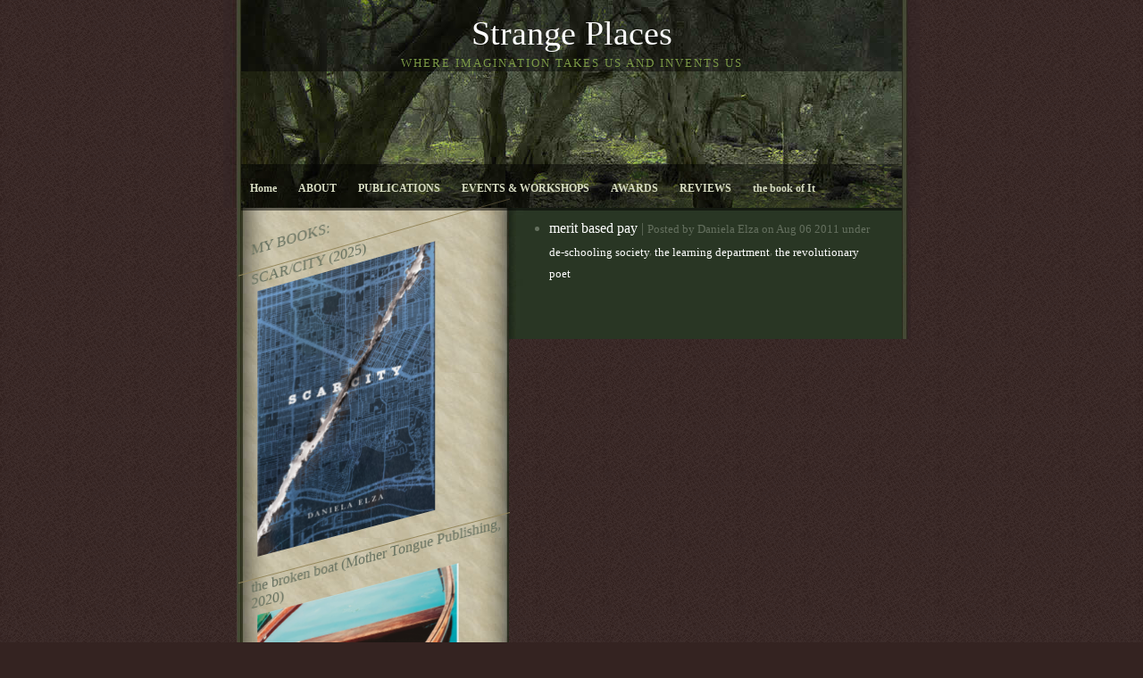

--- FILE ---
content_type: text/html; charset=UTF-8
request_url: https://strangeplaces.livingcode.org/tag/dr-seuss/
body_size: 12811
content:
	<!DOCTYPE html PUBLIC "-//W3C//DTD XHTML 1.0 Transitional//EN" "http://www.w3.org/TR/xhtml1/DTD/xhtml1-transitional.dtd">
<html xmlns="http://www.w3.org/1999/xhtml">

<head profile="http://gmpg.org/xfn/11">
	<meta http-equiv="Content-Type" content="text/html; charset=UTF-8" />

	<title>Strange Places &raquo; Dr. Seuss</title>
	
	<meta http-equiv="Content-Type" content="text/html; charset=UTF-8" />
	<meta name="generator" content="WordPress 6.9" /> <!-- leave this for stats -->


	<style type="text/css" media="screen">
		@import url( https://strangeplaces.livingcode.org/wp-content/themes/oldforest/style.css );
	</style>

	<link rel="alternate" type="application/rss+xml" title="RSS 2.0" href="https://strangeplaces.livingcode.org/feed/" />
	<link rel="alternate" type="text/xml" title="RSS .92" href="https://strangeplaces.livingcode.org/feed/rss/" />
	<link rel="alternate" type="application/atom+xml" title="Atom 0.3" href="https://strangeplaces.livingcode.org/feed/atom/" />
	
	<link rel="pingback" href="https://strangeplaces.livingcode.org/xmlrpc.php" />
    	<link rel='archives' title='January 2026' href='https://strangeplaces.livingcode.org/2026/01/' />
	<link rel='archives' title='December 2025' href='https://strangeplaces.livingcode.org/2025/12/' />
	<link rel='archives' title='October 2025' href='https://strangeplaces.livingcode.org/2025/10/' />
	<link rel='archives' title='September 2025' href='https://strangeplaces.livingcode.org/2025/09/' />
	<link rel='archives' title='August 2025' href='https://strangeplaces.livingcode.org/2025/08/' />
	<link rel='archives' title='July 2025' href='https://strangeplaces.livingcode.org/2025/07/' />
	<link rel='archives' title='June 2025' href='https://strangeplaces.livingcode.org/2025/06/' />
	<link rel='archives' title='March 2025' href='https://strangeplaces.livingcode.org/2025/03/' />
	<link rel='archives' title='November 2024' href='https://strangeplaces.livingcode.org/2024/11/' />
	<link rel='archives' title='October 2024' href='https://strangeplaces.livingcode.org/2024/10/' />
	<link rel='archives' title='September 2024' href='https://strangeplaces.livingcode.org/2024/09/' />
	<link rel='archives' title='June 2024' href='https://strangeplaces.livingcode.org/2024/06/' />
	<link rel='archives' title='May 2024' href='https://strangeplaces.livingcode.org/2024/05/' />
	<link rel='archives' title='April 2024' href='https://strangeplaces.livingcode.org/2024/04/' />
	<link rel='archives' title='March 2024' href='https://strangeplaces.livingcode.org/2024/03/' />
	<link rel='archives' title='January 2024' href='https://strangeplaces.livingcode.org/2024/01/' />
	<link rel='archives' title='October 2023' href='https://strangeplaces.livingcode.org/2023/10/' />
	<link rel='archives' title='September 2023' href='https://strangeplaces.livingcode.org/2023/09/' />
	<link rel='archives' title='August 2023' href='https://strangeplaces.livingcode.org/2023/08/' />
	<link rel='archives' title='July 2023' href='https://strangeplaces.livingcode.org/2023/07/' />
	<link rel='archives' title='April 2023' href='https://strangeplaces.livingcode.org/2023/04/' />
	<link rel='archives' title='March 2023' href='https://strangeplaces.livingcode.org/2023/03/' />
	<link rel='archives' title='February 2023' href='https://strangeplaces.livingcode.org/2023/02/' />
	<link rel='archives' title='January 2023' href='https://strangeplaces.livingcode.org/2023/01/' />
	<link rel='archives' title='November 2022' href='https://strangeplaces.livingcode.org/2022/11/' />
	<link rel='archives' title='October 2022' href='https://strangeplaces.livingcode.org/2022/10/' />
	<link rel='archives' title='September 2022' href='https://strangeplaces.livingcode.org/2022/09/' />
	<link rel='archives' title='July 2022' href='https://strangeplaces.livingcode.org/2022/07/' />
	<link rel='archives' title='June 2022' href='https://strangeplaces.livingcode.org/2022/06/' />
	<link rel='archives' title='April 2022' href='https://strangeplaces.livingcode.org/2022/04/' />
	<link rel='archives' title='March 2022' href='https://strangeplaces.livingcode.org/2022/03/' />
	<link rel='archives' title='February 2022' href='https://strangeplaces.livingcode.org/2022/02/' />
	<link rel='archives' title='January 2022' href='https://strangeplaces.livingcode.org/2022/01/' />
	<link rel='archives' title='December 2021' href='https://strangeplaces.livingcode.org/2021/12/' />
	<link rel='archives' title='November 2021' href='https://strangeplaces.livingcode.org/2021/11/' />
	<link rel='archives' title='September 2021' href='https://strangeplaces.livingcode.org/2021/09/' />
	<link rel='archives' title='August 2021' href='https://strangeplaces.livingcode.org/2021/08/' />
	<link rel='archives' title='July 2021' href='https://strangeplaces.livingcode.org/2021/07/' />
	<link rel='archives' title='May 2021' href='https://strangeplaces.livingcode.org/2021/05/' />
	<link rel='archives' title='April 2021' href='https://strangeplaces.livingcode.org/2021/04/' />
	<link rel='archives' title='March 2021' href='https://strangeplaces.livingcode.org/2021/03/' />
	<link rel='archives' title='February 2021' href='https://strangeplaces.livingcode.org/2021/02/' />
	<link rel='archives' title='January 2021' href='https://strangeplaces.livingcode.org/2021/01/' />
	<link rel='archives' title='December 2020' href='https://strangeplaces.livingcode.org/2020/12/' />
	<link rel='archives' title='November 2020' href='https://strangeplaces.livingcode.org/2020/11/' />
	<link rel='archives' title='October 2020' href='https://strangeplaces.livingcode.org/2020/10/' />
	<link rel='archives' title='September 2020' href='https://strangeplaces.livingcode.org/2020/09/' />
	<link rel='archives' title='August 2020' href='https://strangeplaces.livingcode.org/2020/08/' />
	<link rel='archives' title='July 2020' href='https://strangeplaces.livingcode.org/2020/07/' />
	<link rel='archives' title='June 2020' href='https://strangeplaces.livingcode.org/2020/06/' />
	<link rel='archives' title='May 2020' href='https://strangeplaces.livingcode.org/2020/05/' />
	<link rel='archives' title='April 2020' href='https://strangeplaces.livingcode.org/2020/04/' />
	<link rel='archives' title='March 2020' href='https://strangeplaces.livingcode.org/2020/03/' />
	<link rel='archives' title='February 2020' href='https://strangeplaces.livingcode.org/2020/02/' />
	<link rel='archives' title='January 2020' href='https://strangeplaces.livingcode.org/2020/01/' />
	<link rel='archives' title='December 2019' href='https://strangeplaces.livingcode.org/2019/12/' />
	<link rel='archives' title='November 2019' href='https://strangeplaces.livingcode.org/2019/11/' />
	<link rel='archives' title='October 2019' href='https://strangeplaces.livingcode.org/2019/10/' />
	<link rel='archives' title='August 2019' href='https://strangeplaces.livingcode.org/2019/08/' />
	<link rel='archives' title='July 2019' href='https://strangeplaces.livingcode.org/2019/07/' />
	<link rel='archives' title='June 2019' href='https://strangeplaces.livingcode.org/2019/06/' />
	<link rel='archives' title='April 2019' href='https://strangeplaces.livingcode.org/2019/04/' />
	<link rel='archives' title='March 2019' href='https://strangeplaces.livingcode.org/2019/03/' />
	<link rel='archives' title='February 2019' href='https://strangeplaces.livingcode.org/2019/02/' />
	<link rel='archives' title='December 2018' href='https://strangeplaces.livingcode.org/2018/12/' />
	<link rel='archives' title='November 2018' href='https://strangeplaces.livingcode.org/2018/11/' />
	<link rel='archives' title='October 2018' href='https://strangeplaces.livingcode.org/2018/10/' />
	<link rel='archives' title='September 2018' href='https://strangeplaces.livingcode.org/2018/09/' />
	<link rel='archives' title='August 2018' href='https://strangeplaces.livingcode.org/2018/08/' />
	<link rel='archives' title='June 2018' href='https://strangeplaces.livingcode.org/2018/06/' />
	<link rel='archives' title='May 2018' href='https://strangeplaces.livingcode.org/2018/05/' />
	<link rel='archives' title='April 2018' href='https://strangeplaces.livingcode.org/2018/04/' />
	<link rel='archives' title='March 2018' href='https://strangeplaces.livingcode.org/2018/03/' />
	<link rel='archives' title='February 2018' href='https://strangeplaces.livingcode.org/2018/02/' />
	<link rel='archives' title='January 2018' href='https://strangeplaces.livingcode.org/2018/01/' />
	<link rel='archives' title='December 2017' href='https://strangeplaces.livingcode.org/2017/12/' />
	<link rel='archives' title='November 2017' href='https://strangeplaces.livingcode.org/2017/11/' />
	<link rel='archives' title='October 2017' href='https://strangeplaces.livingcode.org/2017/10/' />
	<link rel='archives' title='September 2017' href='https://strangeplaces.livingcode.org/2017/09/' />
	<link rel='archives' title='June 2017' href='https://strangeplaces.livingcode.org/2017/06/' />
	<link rel='archives' title='May 2017' href='https://strangeplaces.livingcode.org/2017/05/' />
	<link rel='archives' title='April 2017' href='https://strangeplaces.livingcode.org/2017/04/' />
	<link rel='archives' title='March 2017' href='https://strangeplaces.livingcode.org/2017/03/' />
	<link rel='archives' title='February 2017' href='https://strangeplaces.livingcode.org/2017/02/' />
	<link rel='archives' title='November 2016' href='https://strangeplaces.livingcode.org/2016/11/' />
	<link rel='archives' title='October 2016' href='https://strangeplaces.livingcode.org/2016/10/' />
	<link rel='archives' title='August 2016' href='https://strangeplaces.livingcode.org/2016/08/' />
	<link rel='archives' title='July 2016' href='https://strangeplaces.livingcode.org/2016/07/' />
	<link rel='archives' title='June 2016' href='https://strangeplaces.livingcode.org/2016/06/' />
	<link rel='archives' title='May 2016' href='https://strangeplaces.livingcode.org/2016/05/' />
	<link rel='archives' title='April 2016' href='https://strangeplaces.livingcode.org/2016/04/' />
	<link rel='archives' title='March 2016' href='https://strangeplaces.livingcode.org/2016/03/' />
	<link rel='archives' title='February 2016' href='https://strangeplaces.livingcode.org/2016/02/' />
	<link rel='archives' title='January 2016' href='https://strangeplaces.livingcode.org/2016/01/' />
	<link rel='archives' title='December 2015' href='https://strangeplaces.livingcode.org/2015/12/' />
	<link rel='archives' title='November 2015' href='https://strangeplaces.livingcode.org/2015/11/' />
	<link rel='archives' title='October 2015' href='https://strangeplaces.livingcode.org/2015/10/' />
	<link rel='archives' title='September 2015' href='https://strangeplaces.livingcode.org/2015/09/' />
	<link rel='archives' title='August 2015' href='https://strangeplaces.livingcode.org/2015/08/' />
	<link rel='archives' title='July 2015' href='https://strangeplaces.livingcode.org/2015/07/' />
	<link rel='archives' title='April 2015' href='https://strangeplaces.livingcode.org/2015/04/' />
	<link rel='archives' title='March 2015' href='https://strangeplaces.livingcode.org/2015/03/' />
	<link rel='archives' title='February 2015' href='https://strangeplaces.livingcode.org/2015/02/' />
	<link rel='archives' title='January 2015' href='https://strangeplaces.livingcode.org/2015/01/' />
	<link rel='archives' title='December 2014' href='https://strangeplaces.livingcode.org/2014/12/' />
	<link rel='archives' title='November 2014' href='https://strangeplaces.livingcode.org/2014/11/' />
	<link rel='archives' title='October 2014' href='https://strangeplaces.livingcode.org/2014/10/' />
	<link rel='archives' title='September 2014' href='https://strangeplaces.livingcode.org/2014/09/' />
	<link rel='archives' title='August 2014' href='https://strangeplaces.livingcode.org/2014/08/' />
	<link rel='archives' title='July 2014' href='https://strangeplaces.livingcode.org/2014/07/' />
	<link rel='archives' title='June 2014' href='https://strangeplaces.livingcode.org/2014/06/' />
	<link rel='archives' title='May 2014' href='https://strangeplaces.livingcode.org/2014/05/' />
	<link rel='archives' title='April 2014' href='https://strangeplaces.livingcode.org/2014/04/' />
	<link rel='archives' title='March 2014' href='https://strangeplaces.livingcode.org/2014/03/' />
	<link rel='archives' title='February 2014' href='https://strangeplaces.livingcode.org/2014/02/' />
	<link rel='archives' title='January 2014' href='https://strangeplaces.livingcode.org/2014/01/' />
	<link rel='archives' title='December 2013' href='https://strangeplaces.livingcode.org/2013/12/' />
	<link rel='archives' title='November 2013' href='https://strangeplaces.livingcode.org/2013/11/' />
	<link rel='archives' title='October 2013' href='https://strangeplaces.livingcode.org/2013/10/' />
	<link rel='archives' title='September 2013' href='https://strangeplaces.livingcode.org/2013/09/' />
	<link rel='archives' title='August 2013' href='https://strangeplaces.livingcode.org/2013/08/' />
	<link rel='archives' title='July 2013' href='https://strangeplaces.livingcode.org/2013/07/' />
	<link rel='archives' title='June 2013' href='https://strangeplaces.livingcode.org/2013/06/' />
	<link rel='archives' title='May 2013' href='https://strangeplaces.livingcode.org/2013/05/' />
	<link rel='archives' title='April 2013' href='https://strangeplaces.livingcode.org/2013/04/' />
	<link rel='archives' title='March 2013' href='https://strangeplaces.livingcode.org/2013/03/' />
	<link rel='archives' title='February 2013' href='https://strangeplaces.livingcode.org/2013/02/' />
	<link rel='archives' title='January 2013' href='https://strangeplaces.livingcode.org/2013/01/' />
	<link rel='archives' title='December 2012' href='https://strangeplaces.livingcode.org/2012/12/' />
	<link rel='archives' title='November 2012' href='https://strangeplaces.livingcode.org/2012/11/' />
	<link rel='archives' title='October 2012' href='https://strangeplaces.livingcode.org/2012/10/' />
	<link rel='archives' title='September 2012' href='https://strangeplaces.livingcode.org/2012/09/' />
	<link rel='archives' title='August 2012' href='https://strangeplaces.livingcode.org/2012/08/' />
	<link rel='archives' title='July 2012' href='https://strangeplaces.livingcode.org/2012/07/' />
	<link rel='archives' title='June 2012' href='https://strangeplaces.livingcode.org/2012/06/' />
	<link rel='archives' title='May 2012' href='https://strangeplaces.livingcode.org/2012/05/' />
	<link rel='archives' title='April 2012' href='https://strangeplaces.livingcode.org/2012/04/' />
	<link rel='archives' title='March 2012' href='https://strangeplaces.livingcode.org/2012/03/' />
	<link rel='archives' title='February 2012' href='https://strangeplaces.livingcode.org/2012/02/' />
	<link rel='archives' title='January 2012' href='https://strangeplaces.livingcode.org/2012/01/' />
	<link rel='archives' title='December 2011' href='https://strangeplaces.livingcode.org/2011/12/' />
	<link rel='archives' title='November 2011' href='https://strangeplaces.livingcode.org/2011/11/' />
	<link rel='archives' title='October 2011' href='https://strangeplaces.livingcode.org/2011/10/' />
	<link rel='archives' title='September 2011' href='https://strangeplaces.livingcode.org/2011/09/' />
	<link rel='archives' title='August 2011' href='https://strangeplaces.livingcode.org/2011/08/' />
	<link rel='archives' title='July 2011' href='https://strangeplaces.livingcode.org/2011/07/' />
	<link rel='archives' title='June 2011' href='https://strangeplaces.livingcode.org/2011/06/' />
	<link rel='archives' title='May 2011' href='https://strangeplaces.livingcode.org/2011/05/' />
	<link rel='archives' title='April 2011' href='https://strangeplaces.livingcode.org/2011/04/' />
	<link rel='archives' title='March 2011' href='https://strangeplaces.livingcode.org/2011/03/' />
	<link rel='archives' title='February 2011' href='https://strangeplaces.livingcode.org/2011/02/' />
	<link rel='archives' title='January 2011' href='https://strangeplaces.livingcode.org/2011/01/' />
	<link rel='archives' title='December 2010' href='https://strangeplaces.livingcode.org/2010/12/' />
	<link rel='archives' title='November 2010' href='https://strangeplaces.livingcode.org/2010/11/' />
	<link rel='archives' title='October 2010' href='https://strangeplaces.livingcode.org/2010/10/' />
	<link rel='archives' title='September 2010' href='https://strangeplaces.livingcode.org/2010/09/' />
	<link rel='archives' title='August 2010' href='https://strangeplaces.livingcode.org/2010/08/' />
	<link rel='archives' title='July 2010' href='https://strangeplaces.livingcode.org/2010/07/' />
	<link rel='archives' title='June 2010' href='https://strangeplaces.livingcode.org/2010/06/' />
	<link rel='archives' title='May 2010' href='https://strangeplaces.livingcode.org/2010/05/' />
	<link rel='archives' title='April 2010' href='https://strangeplaces.livingcode.org/2010/04/' />
	<link rel='archives' title='March 2010' href='https://strangeplaces.livingcode.org/2010/03/' />
	<link rel='archives' title='February 2010' href='https://strangeplaces.livingcode.org/2010/02/' />
	<link rel='archives' title='January 2010' href='https://strangeplaces.livingcode.org/2010/01/' />
	<link rel='archives' title='December 2009' href='https://strangeplaces.livingcode.org/2009/12/' />
	<link rel='archives' title='November 2009' href='https://strangeplaces.livingcode.org/2009/11/' />
	<link rel='archives' title='October 2009' href='https://strangeplaces.livingcode.org/2009/10/' />
	<link rel='archives' title='September 2009' href='https://strangeplaces.livingcode.org/2009/09/' />
	<link rel='archives' title='August 2009' href='https://strangeplaces.livingcode.org/2009/08/' />
	<link rel='archives' title='July 2009' href='https://strangeplaces.livingcode.org/2009/07/' />
	<link rel='archives' title='June 2009' href='https://strangeplaces.livingcode.org/2009/06/' />
	<link rel='archives' title='May 2009' href='https://strangeplaces.livingcode.org/2009/05/' />
	<link rel='archives' title='April 2009' href='https://strangeplaces.livingcode.org/2009/04/' />
	<link rel='archives' title='March 2009' href='https://strangeplaces.livingcode.org/2009/03/' />
	<link rel='archives' title='February 2009' href='https://strangeplaces.livingcode.org/2009/02/' />
	<link rel='archives' title='January 2009' href='https://strangeplaces.livingcode.org/2009/01/' />
	<link rel='archives' title='December 2008' href='https://strangeplaces.livingcode.org/2008/12/' />
	<link rel='archives' title='November 2008' href='https://strangeplaces.livingcode.org/2008/11/' />
	<link rel='archives' title='October 2008' href='https://strangeplaces.livingcode.org/2008/10/' />
	<link rel='archives' title='September 2008' href='https://strangeplaces.livingcode.org/2008/09/' />
	<link rel='archives' title='August 2008' href='https://strangeplaces.livingcode.org/2008/08/' />
	<link rel='archives' title='July 2008' href='https://strangeplaces.livingcode.org/2008/07/' />
	<link rel='archives' title='May 2008' href='https://strangeplaces.livingcode.org/2008/05/' />
	<link rel='archives' title='April 2008' href='https://strangeplaces.livingcode.org/2008/04/' />
	<link rel='archives' title='March 2008' href='https://strangeplaces.livingcode.org/2008/03/' />
	<link rel='archives' title='February 2008' href='https://strangeplaces.livingcode.org/2008/02/' />
	<link rel='archives' title='December 2007' href='https://strangeplaces.livingcode.org/2007/12/' />
	<link rel='archives' title='November 2007' href='https://strangeplaces.livingcode.org/2007/11/' />
	<link rel='archives' title='October 2007' href='https://strangeplaces.livingcode.org/2007/10/' />
	<link rel='archives' title='July 2007' href='https://strangeplaces.livingcode.org/2007/07/' />
	<link rel='archives' title='April 2007' href='https://strangeplaces.livingcode.org/2007/04/' />
	<link rel='archives' title='March 2007' href='https://strangeplaces.livingcode.org/2007/03/' />
	
	<meta name='robots' content='max-image-preview:large' />
<link rel="alternate" type="application/rss+xml" title="Strange Places &raquo; Dr. Seuss Tag Feed" href="https://strangeplaces.livingcode.org/tag/dr-seuss/feed/" />
<style id='wp-img-auto-sizes-contain-inline-css' type='text/css'>
img:is([sizes=auto i],[sizes^="auto," i]){contain-intrinsic-size:3000px 1500px}
/*# sourceURL=wp-img-auto-sizes-contain-inline-css */
</style>
<style id='wp-emoji-styles-inline-css' type='text/css'>

	img.wp-smiley, img.emoji {
		display: inline !important;
		border: none !important;
		box-shadow: none !important;
		height: 1em !important;
		width: 1em !important;
		margin: 0 0.07em !important;
		vertical-align: -0.1em !important;
		background: none !important;
		padding: 0 !important;
	}
/*# sourceURL=wp-emoji-styles-inline-css */
</style>
<style id='wp-block-library-inline-css' type='text/css'>
:root{--wp-block-synced-color:#7a00df;--wp-block-synced-color--rgb:122,0,223;--wp-bound-block-color:var(--wp-block-synced-color);--wp-editor-canvas-background:#ddd;--wp-admin-theme-color:#007cba;--wp-admin-theme-color--rgb:0,124,186;--wp-admin-theme-color-darker-10:#006ba1;--wp-admin-theme-color-darker-10--rgb:0,107,160.5;--wp-admin-theme-color-darker-20:#005a87;--wp-admin-theme-color-darker-20--rgb:0,90,135;--wp-admin-border-width-focus:2px}@media (min-resolution:192dpi){:root{--wp-admin-border-width-focus:1.5px}}.wp-element-button{cursor:pointer}:root .has-very-light-gray-background-color{background-color:#eee}:root .has-very-dark-gray-background-color{background-color:#313131}:root .has-very-light-gray-color{color:#eee}:root .has-very-dark-gray-color{color:#313131}:root .has-vivid-green-cyan-to-vivid-cyan-blue-gradient-background{background:linear-gradient(135deg,#00d084,#0693e3)}:root .has-purple-crush-gradient-background{background:linear-gradient(135deg,#34e2e4,#4721fb 50%,#ab1dfe)}:root .has-hazy-dawn-gradient-background{background:linear-gradient(135deg,#faaca8,#dad0ec)}:root .has-subdued-olive-gradient-background{background:linear-gradient(135deg,#fafae1,#67a671)}:root .has-atomic-cream-gradient-background{background:linear-gradient(135deg,#fdd79a,#004a59)}:root .has-nightshade-gradient-background{background:linear-gradient(135deg,#330968,#31cdcf)}:root .has-midnight-gradient-background{background:linear-gradient(135deg,#020381,#2874fc)}:root{--wp--preset--font-size--normal:16px;--wp--preset--font-size--huge:42px}.has-regular-font-size{font-size:1em}.has-larger-font-size{font-size:2.625em}.has-normal-font-size{font-size:var(--wp--preset--font-size--normal)}.has-huge-font-size{font-size:var(--wp--preset--font-size--huge)}.has-text-align-center{text-align:center}.has-text-align-left{text-align:left}.has-text-align-right{text-align:right}.has-fit-text{white-space:nowrap!important}#end-resizable-editor-section{display:none}.aligncenter{clear:both}.items-justified-left{justify-content:flex-start}.items-justified-center{justify-content:center}.items-justified-right{justify-content:flex-end}.items-justified-space-between{justify-content:space-between}.screen-reader-text{border:0;clip-path:inset(50%);height:1px;margin:-1px;overflow:hidden;padding:0;position:absolute;width:1px;word-wrap:normal!important}.screen-reader-text:focus{background-color:#ddd;clip-path:none;color:#444;display:block;font-size:1em;height:auto;left:5px;line-height:normal;padding:15px 23px 14px;text-decoration:none;top:5px;width:auto;z-index:100000}html :where(.has-border-color){border-style:solid}html :where([style*=border-top-color]){border-top-style:solid}html :where([style*=border-right-color]){border-right-style:solid}html :where([style*=border-bottom-color]){border-bottom-style:solid}html :where([style*=border-left-color]){border-left-style:solid}html :where([style*=border-width]){border-style:solid}html :where([style*=border-top-width]){border-top-style:solid}html :where([style*=border-right-width]){border-right-style:solid}html :where([style*=border-bottom-width]){border-bottom-style:solid}html :where([style*=border-left-width]){border-left-style:solid}html :where(img[class*=wp-image-]){height:auto;max-width:100%}:where(figure){margin:0 0 1em}html :where(.is-position-sticky){--wp-admin--admin-bar--position-offset:var(--wp-admin--admin-bar--height,0px)}@media screen and (max-width:600px){html :where(.is-position-sticky){--wp-admin--admin-bar--position-offset:0px}}

/*# sourceURL=wp-block-library-inline-css */
</style><style id='global-styles-inline-css' type='text/css'>
:root{--wp--preset--aspect-ratio--square: 1;--wp--preset--aspect-ratio--4-3: 4/3;--wp--preset--aspect-ratio--3-4: 3/4;--wp--preset--aspect-ratio--3-2: 3/2;--wp--preset--aspect-ratio--2-3: 2/3;--wp--preset--aspect-ratio--16-9: 16/9;--wp--preset--aspect-ratio--9-16: 9/16;--wp--preset--color--black: #000000;--wp--preset--color--cyan-bluish-gray: #abb8c3;--wp--preset--color--white: #ffffff;--wp--preset--color--pale-pink: #f78da7;--wp--preset--color--vivid-red: #cf2e2e;--wp--preset--color--luminous-vivid-orange: #ff6900;--wp--preset--color--luminous-vivid-amber: #fcb900;--wp--preset--color--light-green-cyan: #7bdcb5;--wp--preset--color--vivid-green-cyan: #00d084;--wp--preset--color--pale-cyan-blue: #8ed1fc;--wp--preset--color--vivid-cyan-blue: #0693e3;--wp--preset--color--vivid-purple: #9b51e0;--wp--preset--gradient--vivid-cyan-blue-to-vivid-purple: linear-gradient(135deg,rgb(6,147,227) 0%,rgb(155,81,224) 100%);--wp--preset--gradient--light-green-cyan-to-vivid-green-cyan: linear-gradient(135deg,rgb(122,220,180) 0%,rgb(0,208,130) 100%);--wp--preset--gradient--luminous-vivid-amber-to-luminous-vivid-orange: linear-gradient(135deg,rgb(252,185,0) 0%,rgb(255,105,0) 100%);--wp--preset--gradient--luminous-vivid-orange-to-vivid-red: linear-gradient(135deg,rgb(255,105,0) 0%,rgb(207,46,46) 100%);--wp--preset--gradient--very-light-gray-to-cyan-bluish-gray: linear-gradient(135deg,rgb(238,238,238) 0%,rgb(169,184,195) 100%);--wp--preset--gradient--cool-to-warm-spectrum: linear-gradient(135deg,rgb(74,234,220) 0%,rgb(151,120,209) 20%,rgb(207,42,186) 40%,rgb(238,44,130) 60%,rgb(251,105,98) 80%,rgb(254,248,76) 100%);--wp--preset--gradient--blush-light-purple: linear-gradient(135deg,rgb(255,206,236) 0%,rgb(152,150,240) 100%);--wp--preset--gradient--blush-bordeaux: linear-gradient(135deg,rgb(254,205,165) 0%,rgb(254,45,45) 50%,rgb(107,0,62) 100%);--wp--preset--gradient--luminous-dusk: linear-gradient(135deg,rgb(255,203,112) 0%,rgb(199,81,192) 50%,rgb(65,88,208) 100%);--wp--preset--gradient--pale-ocean: linear-gradient(135deg,rgb(255,245,203) 0%,rgb(182,227,212) 50%,rgb(51,167,181) 100%);--wp--preset--gradient--electric-grass: linear-gradient(135deg,rgb(202,248,128) 0%,rgb(113,206,126) 100%);--wp--preset--gradient--midnight: linear-gradient(135deg,rgb(2,3,129) 0%,rgb(40,116,252) 100%);--wp--preset--font-size--small: 13px;--wp--preset--font-size--medium: 20px;--wp--preset--font-size--large: 36px;--wp--preset--font-size--x-large: 42px;--wp--preset--spacing--20: 0.44rem;--wp--preset--spacing--30: 0.67rem;--wp--preset--spacing--40: 1rem;--wp--preset--spacing--50: 1.5rem;--wp--preset--spacing--60: 2.25rem;--wp--preset--spacing--70: 3.38rem;--wp--preset--spacing--80: 5.06rem;--wp--preset--shadow--natural: 6px 6px 9px rgba(0, 0, 0, 0.2);--wp--preset--shadow--deep: 12px 12px 50px rgba(0, 0, 0, 0.4);--wp--preset--shadow--sharp: 6px 6px 0px rgba(0, 0, 0, 0.2);--wp--preset--shadow--outlined: 6px 6px 0px -3px rgb(255, 255, 255), 6px 6px rgb(0, 0, 0);--wp--preset--shadow--crisp: 6px 6px 0px rgb(0, 0, 0);}:where(.is-layout-flex){gap: 0.5em;}:where(.is-layout-grid){gap: 0.5em;}body .is-layout-flex{display: flex;}.is-layout-flex{flex-wrap: wrap;align-items: center;}.is-layout-flex > :is(*, div){margin: 0;}body .is-layout-grid{display: grid;}.is-layout-grid > :is(*, div){margin: 0;}:where(.wp-block-columns.is-layout-flex){gap: 2em;}:where(.wp-block-columns.is-layout-grid){gap: 2em;}:where(.wp-block-post-template.is-layout-flex){gap: 1.25em;}:where(.wp-block-post-template.is-layout-grid){gap: 1.25em;}.has-black-color{color: var(--wp--preset--color--black) !important;}.has-cyan-bluish-gray-color{color: var(--wp--preset--color--cyan-bluish-gray) !important;}.has-white-color{color: var(--wp--preset--color--white) !important;}.has-pale-pink-color{color: var(--wp--preset--color--pale-pink) !important;}.has-vivid-red-color{color: var(--wp--preset--color--vivid-red) !important;}.has-luminous-vivid-orange-color{color: var(--wp--preset--color--luminous-vivid-orange) !important;}.has-luminous-vivid-amber-color{color: var(--wp--preset--color--luminous-vivid-amber) !important;}.has-light-green-cyan-color{color: var(--wp--preset--color--light-green-cyan) !important;}.has-vivid-green-cyan-color{color: var(--wp--preset--color--vivid-green-cyan) !important;}.has-pale-cyan-blue-color{color: var(--wp--preset--color--pale-cyan-blue) !important;}.has-vivid-cyan-blue-color{color: var(--wp--preset--color--vivid-cyan-blue) !important;}.has-vivid-purple-color{color: var(--wp--preset--color--vivid-purple) !important;}.has-black-background-color{background-color: var(--wp--preset--color--black) !important;}.has-cyan-bluish-gray-background-color{background-color: var(--wp--preset--color--cyan-bluish-gray) !important;}.has-white-background-color{background-color: var(--wp--preset--color--white) !important;}.has-pale-pink-background-color{background-color: var(--wp--preset--color--pale-pink) !important;}.has-vivid-red-background-color{background-color: var(--wp--preset--color--vivid-red) !important;}.has-luminous-vivid-orange-background-color{background-color: var(--wp--preset--color--luminous-vivid-orange) !important;}.has-luminous-vivid-amber-background-color{background-color: var(--wp--preset--color--luminous-vivid-amber) !important;}.has-light-green-cyan-background-color{background-color: var(--wp--preset--color--light-green-cyan) !important;}.has-vivid-green-cyan-background-color{background-color: var(--wp--preset--color--vivid-green-cyan) !important;}.has-pale-cyan-blue-background-color{background-color: var(--wp--preset--color--pale-cyan-blue) !important;}.has-vivid-cyan-blue-background-color{background-color: var(--wp--preset--color--vivid-cyan-blue) !important;}.has-vivid-purple-background-color{background-color: var(--wp--preset--color--vivid-purple) !important;}.has-black-border-color{border-color: var(--wp--preset--color--black) !important;}.has-cyan-bluish-gray-border-color{border-color: var(--wp--preset--color--cyan-bluish-gray) !important;}.has-white-border-color{border-color: var(--wp--preset--color--white) !important;}.has-pale-pink-border-color{border-color: var(--wp--preset--color--pale-pink) !important;}.has-vivid-red-border-color{border-color: var(--wp--preset--color--vivid-red) !important;}.has-luminous-vivid-orange-border-color{border-color: var(--wp--preset--color--luminous-vivid-orange) !important;}.has-luminous-vivid-amber-border-color{border-color: var(--wp--preset--color--luminous-vivid-amber) !important;}.has-light-green-cyan-border-color{border-color: var(--wp--preset--color--light-green-cyan) !important;}.has-vivid-green-cyan-border-color{border-color: var(--wp--preset--color--vivid-green-cyan) !important;}.has-pale-cyan-blue-border-color{border-color: var(--wp--preset--color--pale-cyan-blue) !important;}.has-vivid-cyan-blue-border-color{border-color: var(--wp--preset--color--vivid-cyan-blue) !important;}.has-vivid-purple-border-color{border-color: var(--wp--preset--color--vivid-purple) !important;}.has-vivid-cyan-blue-to-vivid-purple-gradient-background{background: var(--wp--preset--gradient--vivid-cyan-blue-to-vivid-purple) !important;}.has-light-green-cyan-to-vivid-green-cyan-gradient-background{background: var(--wp--preset--gradient--light-green-cyan-to-vivid-green-cyan) !important;}.has-luminous-vivid-amber-to-luminous-vivid-orange-gradient-background{background: var(--wp--preset--gradient--luminous-vivid-amber-to-luminous-vivid-orange) !important;}.has-luminous-vivid-orange-to-vivid-red-gradient-background{background: var(--wp--preset--gradient--luminous-vivid-orange-to-vivid-red) !important;}.has-very-light-gray-to-cyan-bluish-gray-gradient-background{background: var(--wp--preset--gradient--very-light-gray-to-cyan-bluish-gray) !important;}.has-cool-to-warm-spectrum-gradient-background{background: var(--wp--preset--gradient--cool-to-warm-spectrum) !important;}.has-blush-light-purple-gradient-background{background: var(--wp--preset--gradient--blush-light-purple) !important;}.has-blush-bordeaux-gradient-background{background: var(--wp--preset--gradient--blush-bordeaux) !important;}.has-luminous-dusk-gradient-background{background: var(--wp--preset--gradient--luminous-dusk) !important;}.has-pale-ocean-gradient-background{background: var(--wp--preset--gradient--pale-ocean) !important;}.has-electric-grass-gradient-background{background: var(--wp--preset--gradient--electric-grass) !important;}.has-midnight-gradient-background{background: var(--wp--preset--gradient--midnight) !important;}.has-small-font-size{font-size: var(--wp--preset--font-size--small) !important;}.has-medium-font-size{font-size: var(--wp--preset--font-size--medium) !important;}.has-large-font-size{font-size: var(--wp--preset--font-size--large) !important;}.has-x-large-font-size{font-size: var(--wp--preset--font-size--x-large) !important;}
/*# sourceURL=global-styles-inline-css */
</style>

<style id='classic-theme-styles-inline-css' type='text/css'>
/*! This file is auto-generated */
.wp-block-button__link{color:#fff;background-color:#32373c;border-radius:9999px;box-shadow:none;text-decoration:none;padding:calc(.667em + 2px) calc(1.333em + 2px);font-size:1.125em}.wp-block-file__button{background:#32373c;color:#fff;text-decoration:none}
/*# sourceURL=/wp-includes/css/classic-themes.min.css */
</style>
<link rel="https://api.w.org/" href="https://strangeplaces.livingcode.org/wp-json/" /><link rel="alternate" title="JSON" type="application/json" href="https://strangeplaces.livingcode.org/wp-json/wp/v2/tags/197" /><link rel="EditURI" type="application/rsd+xml" title="RSD" href="https://strangeplaces.livingcode.org/xmlrpc.php?rsd" />
<meta name="generator" content="WordPress 6.9" />


</head>

<body>


<div id="container">
<div id="wrapper">
<div id="header">
<h1><a href="https://strangeplaces.livingcode.org">Strange Places</a></h1>
<h2>where imagination takes us and invents us</h2>
<p class="hidden"><a href="#nav">Skip to Main Navigation</a> || <a
href="#content_main">Skip to Content</a></p>
</div>





<!-- end header -->
<!-- #wordpress_theme -->
<div id="nav">
    <div id="nav_shadow"></div>
    <ul>
        <li class="hidden"><strong>Main Navigation</strong><br>
        </li>
        <li><a href="http://strangeplaces.livingcode.org/">Home</a>
        <li class="page_item page-item-11"><a href="https://strangeplaces.livingcode.org/about/">ABOUT</a></li>
<li class="page_item page-item-8"><a href="https://strangeplaces.livingcode.org/publications/">PUBLICATIONS</a></li>
<li class="page_item page-item-20"><a href="https://strangeplaces.livingcode.org/readings/">EVENTS &#038; WORKSHOPS</a></li>
<li class="page_item page-item-1473"><a href="https://strangeplaces.livingcode.org/awards/">AWARDS</a></li>
<li class="page_item page-item-1573"><a href="https://strangeplaces.livingcode.org/testimonials/">REVIEWS</a></li>
<li class="page_item page-item-3191"><a href="https://strangeplaces.livingcode.org/the-book-of-it/">the book of It</a></li>
</li>
    </ul>
</div>

<div id="sidebar">
<div id="tilt">
<li id="text-8" class="widget widget_text">MY BOOKS:			<div class="textwidget"></div>
		</li><li id="text-12" class="widget widget_text">SCAR/CITY (2025)			<div class="textwidget"><p><a href="https://utpdistribution.com/9780228023739/scarcity/"><img fetchpriority="high" decoding="async" class="aligncenter size-medium wp-image-11591" src="http://strangeplaces.livingcode.org/wp-content/uploads/2024/09/Screen-Shot-2024-09-16-at-10.16.43-200x300.png" alt="" width="200" height="300" srcset="https://strangeplaces.livingcode.org/wp-content/uploads/2024/09/Screen-Shot-2024-09-16-at-10.16.43-200x300.png 200w, https://strangeplaces.livingcode.org/wp-content/uploads/2024/09/Screen-Shot-2024-09-16-at-10.16.43.png 466w" sizes="(max-width: 200px) 100vw, 200px" /></a></p>
</div>
		</li><li id="text-11" class="widget widget_text">the broken boat (Mother Tongue Publishing, 2020)			<div class="textwidget"><p><a href="http://strangeplaces.livingcode.org/wp-content/uploads/2019/10/Screen-Shot-2019-10-12-at-8.22.30-PM.png"><img decoding="async" class="aligncenter size-medium wp-image-9836" src="http://strangeplaces.livingcode.org/wp-content/uploads/2019/10/Screen-Shot-2019-10-12-at-8.22.30-PM-226x300.png" alt="" width="226" height="300" srcset="https://strangeplaces.livingcode.org/wp-content/uploads/2019/10/Screen-Shot-2019-10-12-at-8.22.30-PM-226x300.png 226w, https://strangeplaces.livingcode.org/wp-content/uploads/2019/10/Screen-Shot-2019-10-12-at-8.22.30-PM.png 497w" sizes="(max-width: 226px) 100vw, 226px" /></a></p>
</div>
		</li><li id="text-9" class="widget widget_text">milk tooth bane bone (Leaf Press, 2013)			<div class="textwidget"><p><a href="http://strangeplaces.livingcode.org/wp-content/uploads/2013/03/660.jpg"><img src="http://strangeplaces.livingcode.org/wp-content/uploads/2013/03/660-194x300.jpg" alt="660" width="194" height="300" class="aligncenter size-medium wp-image-6550" /></a><br />
Introduction by Aislinn Hunter.<br />
You can buy a copy from me.</p>
</div>
		</li><li id="text-7" class="widget widget_text">the weight of dew (Mother Tongue Publishing, 2012)			<div class="textwidget"><p><a href="http://strangeplaces.livingcode.org/wp-content/uploads/2012/01/Weight-of-Dew-Cover-June_11.jpg"><img src="http://strangeplaces.livingcode.org/wp-content/uploads/2012/01/Weight-of-Dew-Cover-June_11-233x300.jpg" alt="" title="Weight of Dew Cover-June_11" width="233" height="300" class="aligncenter size-medium wp-image-4187" /></a>  Introduction by Aislinn Hunter. </p>
</div>
		</li><li id="text-5" class="widget widget_text">THE BOOK OF IT (2011)			<div class="textwidget"><p><a href="http://strangeplaces.livingcode.org/the-book-of-it/"><center><a href="http://www.amazon.com/the-book-of-It-ebook/dp/B004VNLWV8/"><img src="http://strangeplaces.livingcode.org/wp-content/uploads/2011/04/the-book-of-it-cover-april-20111-201x300.jpg" alt="" title="the book of it cover" width="201" height="300" class="aligncenter size-medium wp-image-2978" /></a></center></a></p>
<p>(<em>the book of it</em> is <a href="http://www.amazon.com/the-book-of-It-ebook/dp/B004VNLWV8/">available</a> for the Kindle device, as well as for the<a href="http://www.amazon.com/gp/feature.html/?docId=1000493771"> free Kindle app for Mac, PC,  iPad, iPhone, iPod touch, Android, Blackberry, and Window Phone7</a>.<br />
Also you can get it as a <a href="http://www.lulu.com/product/paperback/the-book-of-it/16000272">print on demand paperback ($10.19)</a> from lulu.com, as well as a <a href="http://www.lulu.com/product/file-download/the-book-of-it/16000273">PDF version ($2.99)</a><br />
Or I could mail you a copy.</p>
</div>
		</li><li id="text-4" class="widget widget_text">4 poets			<div class="textwidget">(Mother Tongue Publishing, 2009)

<center><a href="http://www.mothertonguepublishing.com/#/the-4-poets/4533531462"><img src="http://strangeplaces.livingcode.org/wp-content/uploads/2009/09/4poets_front-cover300dpi-196x300.jpg" alt="cover of my book 4 Poets" /></a></center></div>
		</li><li id="text-2" class="widget widget_text">crow morphologies			<div class="textwidget"><p>a 30 min audio/CD collaboration between myself (poems + recitation) and Soressa Gardner (vocals and soundscapes)<br />
<center><br />
<a
https://soressa.bandcamp.com/album/crow-morphologies></a></center></p>
</div>
		</li><li id="linkcat-17" class="widget widget_links">Interviews
	<ul class='xoxo blogroll'>
<li><a href="http://www.the-peak.ca/article/19150" title="Interview with the Independent Student Newspaper of Simon Fraser University for B.C. Book and Magazine Weekâ€™s Main Street Literary Tour on April 23, 2009">Interview with The Peak, 2009</a></li>
<li><a href="http://oneghanaonevoice.com/search/label/Daniela%20Elza" title="two poems and two interviews with OGOV (scroll down to see all)">OGOV interviews 2009, 2010</a></li>

	</ul>
</li>
<li id="linkcat-16" class="widget widget_links">Journals
	<ul class='xoxo blogroll'>
<li><a href="http://www.blueprintreview.de/" title="the 4 concepts of this e-zine  1) texts and images are from unrelated places 2) there is no given theme &#8211; each issue develops its own theme through submissions 3) there is no deadline or timetable &#8211; an issue goes online when it feels complete 4) all rules">BluePrintReview</a></li>
<li><a href="http://www.ccfi.educ.ubc.ca/publication/insights/index.html" title="on-line journal of the center for cross faculty inquiry in education">educational insights</a></li>
<li><a href="http://journals.sfu.ca/paideusis/index.php/paideusis" title="International Journal in Philosophy of Education">Paideusis</a></li>
<li><a href="http://www.poemeleon.org/" title="a journal of poetry">poemeleon</a></li>
<li><a href="http://poetryisdead.ca/" title="Why? &#8220;because you can do anything to something that&#8217;s dead&#8221; Daniel Zomparelli, Editor">Poetry is Dead Magazine</a></li>
<li><a href="http://www.leafscape.org/press1/" title="poetry, short fiction. (translations, reviews, essays, interviews, and theatre pieces are also welcome)">Press 1</a></li>
<li><a href="http://qarrtsiluni.com/" title="online literary magazine:This is an experiment in online literary and artistic collaboration. The title comes from an IÃ±upiaq word that means &#8220;sitting together in the darkness, waiting for something to burst.&#8221;">qarrtsiluni</a></li>
<li><a href="http://journals.sfu.ca/sfuer/index.php/sfuer" title="The SFU Educational Review provides an online peer-reviewed forum to showcase the diversity of work emerging from the graduate students in the Faculty of Education at Simon Fraser University. In the spirit of removing educational borders, it is the SFU Ed">SFU Educational Review</a></li>
<li><a href="http://www.thepedestalmagazine.com/" title="poetry, fiction, book reviews, spoken word/slam">The Pedestal Magazine</a></li>
<li><a href="http://trumpeter.athabascau.ca/index.php/trumpet" title="Journal of Ecosophy">The Trumpeter</a></li>
<li><a href="http://www.vallummag.com/" title="poetry, essays, interviews, reviews, art">Vallum Magazine</a></li>

	</ul>
</li>
<li id="linkcat-392" class="widget widget_links">My Neighbourhood
	<ul class='xoxo blogroll'>
<li><a href="http://www.annevanamstel.nl/" title="friend poet from the Netherlands">Anne Van Amstel</a></li>
<li><a href="http://www.leafscape.org/aang/index.html" title="poetry blog">arlene ang</a></li>
<li><a href="http://canucked.wordpress.com/" title="experiencing ecology, culture and Canuck&#8217;dnessâ€¦ stories told with heart in mind and body">Canuck&#039;d</a></li>
<li><a href="http://christineleclerc.com/">Christine Leclerc</a></li>
<li><a href="http://cobwebsandseaslugs.com/" title="nature, sustainability, and the environment brought to you by an 11 year old environmentalist">Cobwebs and Seaslugs</a></li>
<li><a href="http://www.dianetucker.info/" title="Diane&#8217;s website">Diane Tucker</a></li>
<li><a href="http://heesoonbai.wordpress.com/" title="Toward a Philosophy of Education that Connects Soil Soul Society">Education for Wisdom</a></li>
<li><a href="http://ellynmaybe.com/" title="Poet, Muse, Enigma">Ellyn Maybe</a></li>
<li><a href="http://haroldrhenisch.wordpress.com/" title="Online Home of the Canadian Poet, Writer and Editor">Harold Rhenisch</a></li>
<li><a href="http://heatherhaley.com/" title="Heather&#8217;s website and one life blog">Heather Haley</a></li>
<li><a href="http://www.jamesmccann.info/James_McCann/Blog/Blog.html" title="teaching and writing for young adults">James McCann</a></li>
<li><a href="http://karyneisler.com/" title="The blog of Karyn Eisler">Living ?s</a></li>
<li><a href="http://livingcode.org/">Living Code</a></li>
<li><a href="http://oneghanaonevoice.com/" title="The voices of poets from Ghana, new poem and interview each week">One Ghana One Voice</a></li>
<li><a href="http://www.outonthebiglimb.blogspot.com/" title="WARNING: THIS IS ONE OF THOSE BLOGS THAT GOES ALL OVER THE PLACE. POEMS, POLITICS, GRIPES, PRAISE. A LITTLE OF EVERYTHING FROM AN AVOWED GENERALIST.">out on the big limb</a></li>
<li><a href="http://www.pandorascollective.com/aboutus.html" title="Promoting the Arts That Inspire the World to Take Notice of Itself">Pandora&#039;s Collective</a></li>
<li><a href="http://kevinspenst.com/" title="Kevin Spenst&#8217;s blog, &#8220;revision is inspiration&#8221; robert lowell-llewol trebor &#8220;noitaripsni si noisiver&#8221;">Poetic Edits, Eddas and eddies</a></li>
<li><a href="http://robmclennan.blogspot.com/" title="interviews, essays, excellent resources for writers">rob mclennan&#039;s blog</a></li>
<li><a href="http://rhsusanto.multiply.com/">Robin&#8217;s Sketches</a></li>
<li><a href="http://speakingofpoems.blogspot.com/" title="an informal discussion of contemporary poetry, posted every friday">Speaking of Poems</a></li>
<li><a href="http://rollofnickels.blogspot.com/" title="Rob Taylor&#8217;s blog">spread it like a roll of nickels</a></li>
<li><a href="http://thearchdruidreport.blogspot.com/" title="Druid perspectives on nature, culture, and the future of industrial society">The Archdruid Report</a></li>
<li><a href="http://toomuchaugustnotenoughsnow.blogspot.com/" title="The Blog of poet Sherry O&#8217;Keefe">too much august, not enough snow</a></li>
<li><a href="http://understories.blogspot.com/" title="Al Rempel&#8217;s blog (poet)">understories</a></li>
<li><a href="http://virtual-notes.blogspot.com/" title="some kind of daily photo and web page, virtual book shelf and sky diary included by Dorothee Lang, Germany">virtualnotes</a></li>
<li><a href="http://voxpopulism.wordpress.com/" title="Seeing the World Through Poem-Coloured Glasses">Vox Populism</a></li>

	</ul>
</li>
<li id="search-2" class="widget widget_search"><form method="get" id="searchform" action="https://strangeplaces.livingcode.org/">
<div><input type="text" value="" name="s" id="s" />
<input type="submit" id="searchsubmit" value="Search" />
</div>
</form>
</li><li id="categories-1" class="widget widget_categories">Categories
			<ul>
					<li class="cat-item cat-item-32"><a href="https://strangeplaces.livingcode.org/tags/book-launch/">book launch</a> (75)
</li>
	<li class="cat-item cat-item-11"><a href="https://strangeplaces.livingcode.org/tags/book_views/">book views</a> (77)
</li>
	<li class="cat-item cat-item-15"><a href="https://strangeplaces.livingcode.org/tags/de-schooling-society/">de-schooling society</a> (17)
</li>
	<li class="cat-item cat-item-492"><a href="https://strangeplaces.livingcode.org/tags/essays/">Essays</a> (21)
</li>
	<li class="cat-item cat-item-14"><a href="https://strangeplaces.livingcode.org/tags/young-poets/">kids and poetry</a> (7)
</li>
	<li class="cat-item cat-item-13"><a href="https://strangeplaces.livingcode.org/tags/meditations/">meditations on writing, philosophy, and poetry</a> (73)
</li>
	<li class="cat-item cat-item-9"><a href="https://strangeplaces.livingcode.org/tags/metaphor/">metaphor</a> (13)
</li>
	<li class="cat-item cat-item-2"><a href="https://strangeplaces.livingcode.org/tags/friends/">My Neighbourhood</a> (16)
</li>
	<li class="cat-item cat-item-362"><a href="https://strangeplaces.livingcode.org/tags/neighbourhood-and-community/">neighbourhood and community</a> (7)
</li>
	<li class="cat-item cat-item-4"><a href="https://strangeplaces.livingcode.org/tags/family/">news for family &amp; friends</a> (199)
</li>
	<li class="cat-item cat-item-3"><a href="https://strangeplaces.livingcode.org/tags/poetry/">poetry</a> (551)
</li>
	<li class="cat-item cat-item-10"><a href="https://strangeplaces.livingcode.org/tags/sidebar/">Sidebar</a> (1)
</li>
	<li class="cat-item cat-item-57"><a href="https://strangeplaces.livingcode.org/tags/the-book-of-it/">the book of It</a> (8)
</li>
	<li class="cat-item cat-item-6"><a href="https://strangeplaces.livingcode.org/tags/learning/">the learning department</a> (103)
</li>
	<li class="cat-item cat-item-7"><a href="https://strangeplaces.livingcode.org/tags/politics/">the revolutionary poet</a> (77)
</li>
			</ul>

			</li><li id="archives-2" class="widget widget_archive">Archives
			<ul>
					<li><a href='https://strangeplaces.livingcode.org/2026/01/'>January 2026</a>&nbsp;(1)</li>
	<li><a href='https://strangeplaces.livingcode.org/2025/12/'>December 2025</a>&nbsp;(2)</li>
	<li><a href='https://strangeplaces.livingcode.org/2025/10/'>October 2025</a>&nbsp;(3)</li>
	<li><a href='https://strangeplaces.livingcode.org/2025/09/'>September 2025</a>&nbsp;(6)</li>
	<li><a href='https://strangeplaces.livingcode.org/2025/08/'>August 2025</a>&nbsp;(2)</li>
	<li><a href='https://strangeplaces.livingcode.org/2025/07/'>July 2025</a>&nbsp;(3)</li>
	<li><a href='https://strangeplaces.livingcode.org/2025/06/'>June 2025</a>&nbsp;(1)</li>
	<li><a href='https://strangeplaces.livingcode.org/2025/03/'>March 2025</a>&nbsp;(1)</li>
	<li><a href='https://strangeplaces.livingcode.org/2024/11/'>November 2024</a>&nbsp;(1)</li>
	<li><a href='https://strangeplaces.livingcode.org/2024/10/'>October 2024</a>&nbsp;(1)</li>
	<li><a href='https://strangeplaces.livingcode.org/2024/09/'>September 2024</a>&nbsp;(1)</li>
	<li><a href='https://strangeplaces.livingcode.org/2024/06/'>June 2024</a>&nbsp;(1)</li>
	<li><a href='https://strangeplaces.livingcode.org/2024/05/'>May 2024</a>&nbsp;(2)</li>
	<li><a href='https://strangeplaces.livingcode.org/2024/04/'>April 2024</a>&nbsp;(3)</li>
	<li><a href='https://strangeplaces.livingcode.org/2024/03/'>March 2024</a>&nbsp;(2)</li>
	<li><a href='https://strangeplaces.livingcode.org/2024/01/'>January 2024</a>&nbsp;(3)</li>
	<li><a href='https://strangeplaces.livingcode.org/2023/10/'>October 2023</a>&nbsp;(3)</li>
	<li><a href='https://strangeplaces.livingcode.org/2023/09/'>September 2023</a>&nbsp;(1)</li>
	<li><a href='https://strangeplaces.livingcode.org/2023/08/'>August 2023</a>&nbsp;(1)</li>
	<li><a href='https://strangeplaces.livingcode.org/2023/07/'>July 2023</a>&nbsp;(2)</li>
	<li><a href='https://strangeplaces.livingcode.org/2023/04/'>April 2023</a>&nbsp;(2)</li>
	<li><a href='https://strangeplaces.livingcode.org/2023/03/'>March 2023</a>&nbsp;(2)</li>
	<li><a href='https://strangeplaces.livingcode.org/2023/02/'>February 2023</a>&nbsp;(2)</li>
	<li><a href='https://strangeplaces.livingcode.org/2023/01/'>January 2023</a>&nbsp;(3)</li>
	<li><a href='https://strangeplaces.livingcode.org/2022/11/'>November 2022</a>&nbsp;(5)</li>
	<li><a href='https://strangeplaces.livingcode.org/2022/10/'>October 2022</a>&nbsp;(2)</li>
	<li><a href='https://strangeplaces.livingcode.org/2022/09/'>September 2022</a>&nbsp;(2)</li>
	<li><a href='https://strangeplaces.livingcode.org/2022/07/'>July 2022</a>&nbsp;(1)</li>
	<li><a href='https://strangeplaces.livingcode.org/2022/06/'>June 2022</a>&nbsp;(3)</li>
	<li><a href='https://strangeplaces.livingcode.org/2022/04/'>April 2022</a>&nbsp;(2)</li>
	<li><a href='https://strangeplaces.livingcode.org/2022/03/'>March 2022</a>&nbsp;(4)</li>
	<li><a href='https://strangeplaces.livingcode.org/2022/02/'>February 2022</a>&nbsp;(3)</li>
	<li><a href='https://strangeplaces.livingcode.org/2022/01/'>January 2022</a>&nbsp;(2)</li>
	<li><a href='https://strangeplaces.livingcode.org/2021/12/'>December 2021</a>&nbsp;(1)</li>
	<li><a href='https://strangeplaces.livingcode.org/2021/11/'>November 2021</a>&nbsp;(3)</li>
	<li><a href='https://strangeplaces.livingcode.org/2021/09/'>September 2021</a>&nbsp;(1)</li>
	<li><a href='https://strangeplaces.livingcode.org/2021/08/'>August 2021</a>&nbsp;(1)</li>
	<li><a href='https://strangeplaces.livingcode.org/2021/07/'>July 2021</a>&nbsp;(2)</li>
	<li><a href='https://strangeplaces.livingcode.org/2021/05/'>May 2021</a>&nbsp;(2)</li>
	<li><a href='https://strangeplaces.livingcode.org/2021/04/'>April 2021</a>&nbsp;(1)</li>
	<li><a href='https://strangeplaces.livingcode.org/2021/03/'>March 2021</a>&nbsp;(3)</li>
	<li><a href='https://strangeplaces.livingcode.org/2021/02/'>February 2021</a>&nbsp;(2)</li>
	<li><a href='https://strangeplaces.livingcode.org/2021/01/'>January 2021</a>&nbsp;(3)</li>
	<li><a href='https://strangeplaces.livingcode.org/2020/12/'>December 2020</a>&nbsp;(2)</li>
	<li><a href='https://strangeplaces.livingcode.org/2020/11/'>November 2020</a>&nbsp;(3)</li>
	<li><a href='https://strangeplaces.livingcode.org/2020/10/'>October 2020</a>&nbsp;(4)</li>
	<li><a href='https://strangeplaces.livingcode.org/2020/09/'>September 2020</a>&nbsp;(3)</li>
	<li><a href='https://strangeplaces.livingcode.org/2020/08/'>August 2020</a>&nbsp;(9)</li>
	<li><a href='https://strangeplaces.livingcode.org/2020/07/'>July 2020</a>&nbsp;(1)</li>
	<li><a href='https://strangeplaces.livingcode.org/2020/06/'>June 2020</a>&nbsp;(2)</li>
	<li><a href='https://strangeplaces.livingcode.org/2020/05/'>May 2020</a>&nbsp;(9)</li>
	<li><a href='https://strangeplaces.livingcode.org/2020/04/'>April 2020</a>&nbsp;(3)</li>
	<li><a href='https://strangeplaces.livingcode.org/2020/03/'>March 2020</a>&nbsp;(3)</li>
	<li><a href='https://strangeplaces.livingcode.org/2020/02/'>February 2020</a>&nbsp;(3)</li>
	<li><a href='https://strangeplaces.livingcode.org/2020/01/'>January 2020</a>&nbsp;(1)</li>
	<li><a href='https://strangeplaces.livingcode.org/2019/12/'>December 2019</a>&nbsp;(2)</li>
	<li><a href='https://strangeplaces.livingcode.org/2019/11/'>November 2019</a>&nbsp;(1)</li>
	<li><a href='https://strangeplaces.livingcode.org/2019/10/'>October 2019</a>&nbsp;(3)</li>
	<li><a href='https://strangeplaces.livingcode.org/2019/08/'>August 2019</a>&nbsp;(1)</li>
	<li><a href='https://strangeplaces.livingcode.org/2019/07/'>July 2019</a>&nbsp;(2)</li>
	<li><a href='https://strangeplaces.livingcode.org/2019/06/'>June 2019</a>&nbsp;(3)</li>
	<li><a href='https://strangeplaces.livingcode.org/2019/04/'>April 2019</a>&nbsp;(1)</li>
	<li><a href='https://strangeplaces.livingcode.org/2019/03/'>March 2019</a>&nbsp;(2)</li>
	<li><a href='https://strangeplaces.livingcode.org/2019/02/'>February 2019</a>&nbsp;(1)</li>
	<li><a href='https://strangeplaces.livingcode.org/2018/12/'>December 2018</a>&nbsp;(3)</li>
	<li><a href='https://strangeplaces.livingcode.org/2018/11/'>November 2018</a>&nbsp;(3)</li>
	<li><a href='https://strangeplaces.livingcode.org/2018/10/'>October 2018</a>&nbsp;(3)</li>
	<li><a href='https://strangeplaces.livingcode.org/2018/09/'>September 2018</a>&nbsp;(2)</li>
	<li><a href='https://strangeplaces.livingcode.org/2018/08/'>August 2018</a>&nbsp;(1)</li>
	<li><a href='https://strangeplaces.livingcode.org/2018/06/'>June 2018</a>&nbsp;(1)</li>
	<li><a href='https://strangeplaces.livingcode.org/2018/05/'>May 2018</a>&nbsp;(4)</li>
	<li><a href='https://strangeplaces.livingcode.org/2018/04/'>April 2018</a>&nbsp;(1)</li>
	<li><a href='https://strangeplaces.livingcode.org/2018/03/'>March 2018</a>&nbsp;(3)</li>
	<li><a href='https://strangeplaces.livingcode.org/2018/02/'>February 2018</a>&nbsp;(1)</li>
	<li><a href='https://strangeplaces.livingcode.org/2018/01/'>January 2018</a>&nbsp;(1)</li>
	<li><a href='https://strangeplaces.livingcode.org/2017/12/'>December 2017</a>&nbsp;(1)</li>
	<li><a href='https://strangeplaces.livingcode.org/2017/11/'>November 2017</a>&nbsp;(1)</li>
	<li><a href='https://strangeplaces.livingcode.org/2017/10/'>October 2017</a>&nbsp;(1)</li>
	<li><a href='https://strangeplaces.livingcode.org/2017/09/'>September 2017</a>&nbsp;(4)</li>
	<li><a href='https://strangeplaces.livingcode.org/2017/06/'>June 2017</a>&nbsp;(2)</li>
	<li><a href='https://strangeplaces.livingcode.org/2017/05/'>May 2017</a>&nbsp;(2)</li>
	<li><a href='https://strangeplaces.livingcode.org/2017/04/'>April 2017</a>&nbsp;(2)</li>
	<li><a href='https://strangeplaces.livingcode.org/2017/03/'>March 2017</a>&nbsp;(1)</li>
	<li><a href='https://strangeplaces.livingcode.org/2017/02/'>February 2017</a>&nbsp;(1)</li>
	<li><a href='https://strangeplaces.livingcode.org/2016/11/'>November 2016</a>&nbsp;(3)</li>
	<li><a href='https://strangeplaces.livingcode.org/2016/10/'>October 2016</a>&nbsp;(1)</li>
	<li><a href='https://strangeplaces.livingcode.org/2016/08/'>August 2016</a>&nbsp;(2)</li>
	<li><a href='https://strangeplaces.livingcode.org/2016/07/'>July 2016</a>&nbsp;(2)</li>
	<li><a href='https://strangeplaces.livingcode.org/2016/06/'>June 2016</a>&nbsp;(2)</li>
	<li><a href='https://strangeplaces.livingcode.org/2016/05/'>May 2016</a>&nbsp;(2)</li>
	<li><a href='https://strangeplaces.livingcode.org/2016/04/'>April 2016</a>&nbsp;(2)</li>
	<li><a href='https://strangeplaces.livingcode.org/2016/03/'>March 2016</a>&nbsp;(3)</li>
	<li><a href='https://strangeplaces.livingcode.org/2016/02/'>February 2016</a>&nbsp;(3)</li>
	<li><a href='https://strangeplaces.livingcode.org/2016/01/'>January 2016</a>&nbsp;(1)</li>
	<li><a href='https://strangeplaces.livingcode.org/2015/12/'>December 2015</a>&nbsp;(1)</li>
	<li><a href='https://strangeplaces.livingcode.org/2015/11/'>November 2015</a>&nbsp;(4)</li>
	<li><a href='https://strangeplaces.livingcode.org/2015/10/'>October 2015</a>&nbsp;(1)</li>
	<li><a href='https://strangeplaces.livingcode.org/2015/09/'>September 2015</a>&nbsp;(1)</li>
	<li><a href='https://strangeplaces.livingcode.org/2015/08/'>August 2015</a>&nbsp;(4)</li>
	<li><a href='https://strangeplaces.livingcode.org/2015/07/'>July 2015</a>&nbsp;(1)</li>
	<li><a href='https://strangeplaces.livingcode.org/2015/04/'>April 2015</a>&nbsp;(3)</li>
	<li><a href='https://strangeplaces.livingcode.org/2015/03/'>March 2015</a>&nbsp;(2)</li>
	<li><a href='https://strangeplaces.livingcode.org/2015/02/'>February 2015</a>&nbsp;(1)</li>
	<li><a href='https://strangeplaces.livingcode.org/2015/01/'>January 2015</a>&nbsp;(2)</li>
	<li><a href='https://strangeplaces.livingcode.org/2014/12/'>December 2014</a>&nbsp;(4)</li>
	<li><a href='https://strangeplaces.livingcode.org/2014/11/'>November 2014</a>&nbsp;(3)</li>
	<li><a href='https://strangeplaces.livingcode.org/2014/10/'>October 2014</a>&nbsp;(5)</li>
	<li><a href='https://strangeplaces.livingcode.org/2014/09/'>September 2014</a>&nbsp;(7)</li>
	<li><a href='https://strangeplaces.livingcode.org/2014/08/'>August 2014</a>&nbsp;(3)</li>
	<li><a href='https://strangeplaces.livingcode.org/2014/07/'>July 2014</a>&nbsp;(3)</li>
	<li><a href='https://strangeplaces.livingcode.org/2014/06/'>June 2014</a>&nbsp;(6)</li>
	<li><a href='https://strangeplaces.livingcode.org/2014/05/'>May 2014</a>&nbsp;(6)</li>
	<li><a href='https://strangeplaces.livingcode.org/2014/04/'>April 2014</a>&nbsp;(1)</li>
	<li><a href='https://strangeplaces.livingcode.org/2014/03/'>March 2014</a>&nbsp;(2)</li>
	<li><a href='https://strangeplaces.livingcode.org/2014/02/'>February 2014</a>&nbsp;(2)</li>
	<li><a href='https://strangeplaces.livingcode.org/2014/01/'>January 2014</a>&nbsp;(3)</li>
	<li><a href='https://strangeplaces.livingcode.org/2013/12/'>December 2013</a>&nbsp;(2)</li>
	<li><a href='https://strangeplaces.livingcode.org/2013/11/'>November 2013</a>&nbsp;(4)</li>
	<li><a href='https://strangeplaces.livingcode.org/2013/10/'>October 2013</a>&nbsp;(5)</li>
	<li><a href='https://strangeplaces.livingcode.org/2013/09/'>September 2013</a>&nbsp;(3)</li>
	<li><a href='https://strangeplaces.livingcode.org/2013/08/'>August 2013</a>&nbsp;(2)</li>
	<li><a href='https://strangeplaces.livingcode.org/2013/07/'>July 2013</a>&nbsp;(6)</li>
	<li><a href='https://strangeplaces.livingcode.org/2013/06/'>June 2013</a>&nbsp;(3)</li>
	<li><a href='https://strangeplaces.livingcode.org/2013/05/'>May 2013</a>&nbsp;(4)</li>
	<li><a href='https://strangeplaces.livingcode.org/2013/04/'>April 2013</a>&nbsp;(8)</li>
	<li><a href='https://strangeplaces.livingcode.org/2013/03/'>March 2013</a>&nbsp;(10)</li>
	<li><a href='https://strangeplaces.livingcode.org/2013/02/'>February 2013</a>&nbsp;(2)</li>
	<li><a href='https://strangeplaces.livingcode.org/2013/01/'>January 2013</a>&nbsp;(4)</li>
	<li><a href='https://strangeplaces.livingcode.org/2012/12/'>December 2012</a>&nbsp;(7)</li>
	<li><a href='https://strangeplaces.livingcode.org/2012/11/'>November 2012</a>&nbsp;(9)</li>
	<li><a href='https://strangeplaces.livingcode.org/2012/10/'>October 2012</a>&nbsp;(4)</li>
	<li><a href='https://strangeplaces.livingcode.org/2012/09/'>September 2012</a>&nbsp;(2)</li>
	<li><a href='https://strangeplaces.livingcode.org/2012/08/'>August 2012</a>&nbsp;(4)</li>
	<li><a href='https://strangeplaces.livingcode.org/2012/07/'>July 2012</a>&nbsp;(8)</li>
	<li><a href='https://strangeplaces.livingcode.org/2012/06/'>June 2012</a>&nbsp;(6)</li>
	<li><a href='https://strangeplaces.livingcode.org/2012/05/'>May 2012</a>&nbsp;(5)</li>
	<li><a href='https://strangeplaces.livingcode.org/2012/04/'>April 2012</a>&nbsp;(9)</li>
	<li><a href='https://strangeplaces.livingcode.org/2012/03/'>March 2012</a>&nbsp;(7)</li>
	<li><a href='https://strangeplaces.livingcode.org/2012/02/'>February 2012</a>&nbsp;(4)</li>
	<li><a href='https://strangeplaces.livingcode.org/2012/01/'>January 2012</a>&nbsp;(2)</li>
	<li><a href='https://strangeplaces.livingcode.org/2011/12/'>December 2011</a>&nbsp;(2)</li>
	<li><a href='https://strangeplaces.livingcode.org/2011/11/'>November 2011</a>&nbsp;(1)</li>
	<li><a href='https://strangeplaces.livingcode.org/2011/10/'>October 2011</a>&nbsp;(4)</li>
	<li><a href='https://strangeplaces.livingcode.org/2011/09/'>September 2011</a>&nbsp;(2)</li>
	<li><a href='https://strangeplaces.livingcode.org/2011/08/'>August 2011</a>&nbsp;(7)</li>
	<li><a href='https://strangeplaces.livingcode.org/2011/07/'>July 2011</a>&nbsp;(9)</li>
	<li><a href='https://strangeplaces.livingcode.org/2011/06/'>June 2011</a>&nbsp;(6)</li>
	<li><a href='https://strangeplaces.livingcode.org/2011/05/'>May 2011</a>&nbsp;(3)</li>
	<li><a href='https://strangeplaces.livingcode.org/2011/04/'>April 2011</a>&nbsp;(6)</li>
	<li><a href='https://strangeplaces.livingcode.org/2011/03/'>March 2011</a>&nbsp;(6)</li>
	<li><a href='https://strangeplaces.livingcode.org/2011/02/'>February 2011</a>&nbsp;(5)</li>
	<li><a href='https://strangeplaces.livingcode.org/2011/01/'>January 2011</a>&nbsp;(7)</li>
	<li><a href='https://strangeplaces.livingcode.org/2010/12/'>December 2010</a>&nbsp;(5)</li>
	<li><a href='https://strangeplaces.livingcode.org/2010/11/'>November 2010</a>&nbsp;(4)</li>
	<li><a href='https://strangeplaces.livingcode.org/2010/10/'>October 2010</a>&nbsp;(7)</li>
	<li><a href='https://strangeplaces.livingcode.org/2010/09/'>September 2010</a>&nbsp;(5)</li>
	<li><a href='https://strangeplaces.livingcode.org/2010/08/'>August 2010</a>&nbsp;(9)</li>
	<li><a href='https://strangeplaces.livingcode.org/2010/07/'>July 2010</a>&nbsp;(5)</li>
	<li><a href='https://strangeplaces.livingcode.org/2010/06/'>June 2010</a>&nbsp;(6)</li>
	<li><a href='https://strangeplaces.livingcode.org/2010/05/'>May 2010</a>&nbsp;(8)</li>
	<li><a href='https://strangeplaces.livingcode.org/2010/04/'>April 2010</a>&nbsp;(8)</li>
	<li><a href='https://strangeplaces.livingcode.org/2010/03/'>March 2010</a>&nbsp;(7)</li>
	<li><a href='https://strangeplaces.livingcode.org/2010/02/'>February 2010</a>&nbsp;(8)</li>
	<li><a href='https://strangeplaces.livingcode.org/2010/01/'>January 2010</a>&nbsp;(3)</li>
	<li><a href='https://strangeplaces.livingcode.org/2009/12/'>December 2009</a>&nbsp;(5)</li>
	<li><a href='https://strangeplaces.livingcode.org/2009/11/'>November 2009</a>&nbsp;(4)</li>
	<li><a href='https://strangeplaces.livingcode.org/2009/10/'>October 2009</a>&nbsp;(6)</li>
	<li><a href='https://strangeplaces.livingcode.org/2009/09/'>September 2009</a>&nbsp;(5)</li>
	<li><a href='https://strangeplaces.livingcode.org/2009/08/'>August 2009</a>&nbsp;(4)</li>
	<li><a href='https://strangeplaces.livingcode.org/2009/07/'>July 2009</a>&nbsp;(3)</li>
	<li><a href='https://strangeplaces.livingcode.org/2009/06/'>June 2009</a>&nbsp;(3)</li>
	<li><a href='https://strangeplaces.livingcode.org/2009/05/'>May 2009</a>&nbsp;(2)</li>
	<li><a href='https://strangeplaces.livingcode.org/2009/04/'>April 2009</a>&nbsp;(3)</li>
	<li><a href='https://strangeplaces.livingcode.org/2009/03/'>March 2009</a>&nbsp;(5)</li>
	<li><a href='https://strangeplaces.livingcode.org/2009/02/'>February 2009</a>&nbsp;(5)</li>
	<li><a href='https://strangeplaces.livingcode.org/2009/01/'>January 2009</a>&nbsp;(3)</li>
	<li><a href='https://strangeplaces.livingcode.org/2008/12/'>December 2008</a>&nbsp;(5)</li>
	<li><a href='https://strangeplaces.livingcode.org/2008/11/'>November 2008</a>&nbsp;(10)</li>
	<li><a href='https://strangeplaces.livingcode.org/2008/10/'>October 2008</a>&nbsp;(4)</li>
	<li><a href='https://strangeplaces.livingcode.org/2008/09/'>September 2008</a>&nbsp;(4)</li>
	<li><a href='https://strangeplaces.livingcode.org/2008/08/'>August 2008</a>&nbsp;(2)</li>
	<li><a href='https://strangeplaces.livingcode.org/2008/07/'>July 2008</a>&nbsp;(1)</li>
	<li><a href='https://strangeplaces.livingcode.org/2008/05/'>May 2008</a>&nbsp;(1)</li>
	<li><a href='https://strangeplaces.livingcode.org/2008/04/'>April 2008</a>&nbsp;(1)</li>
	<li><a href='https://strangeplaces.livingcode.org/2008/03/'>March 2008</a>&nbsp;(4)</li>
	<li><a href='https://strangeplaces.livingcode.org/2008/02/'>February 2008</a>&nbsp;(2)</li>
	<li><a href='https://strangeplaces.livingcode.org/2007/12/'>December 2007</a>&nbsp;(1)</li>
	<li><a href='https://strangeplaces.livingcode.org/2007/11/'>November 2007</a>&nbsp;(1)</li>
	<li><a href='https://strangeplaces.livingcode.org/2007/10/'>October 2007</a>&nbsp;(1)</li>
	<li><a href='https://strangeplaces.livingcode.org/2007/07/'>July 2007</a>&nbsp;(3)</li>
	<li><a href='https://strangeplaces.livingcode.org/2007/04/'>April 2007</a>&nbsp;(3)</li>
	<li><a href='https://strangeplaces.livingcode.org/2007/03/'>March 2007</a>&nbsp;(8)</li>
			</ul>

			</li></div>
</div>

<div id="content">
<div id="content_main">


<!-------first layer---------->
									
		 <ul class="dates">

		 				<li><a href="https://strangeplaces.livingcode.org/2011/08/06/merit-based-pay/">merit based pay</a> | 
			<small>
			Posted by Daniela Elza on Aug 06 2011 under <a href="https://strangeplaces.livingcode.org/tags/de-schooling-society/" rel="category tag">de-schooling society</a>, <a href="https://strangeplaces.livingcode.org/tags/learning/" rel="category tag">the learning department</a>, <a href="https://strangeplaces.livingcode.org/tags/politics/" rel="category tag">the revolutionary poet</a> 
			</small>
			</li>
		
					</ul>
		
		<div class="navigation">
			<div class="left"></div>
			<div class="right"></div>
		</div>

	
	


<div class="clear"><p><br></p></div>
<!-------end first layer---------->

</div>


     <!-- manager --><!-- begin footer -->

<!-- Do not deleting the credits, 
this theme is released for free under the GNU General Public License (GPL) requiring that the credits will stay intact.
I'd appreciate the credit being left in unmodified, thanks in advance -->


<div id="footer">
<p class="validate"><a href="http://validator.w3.org/check?uri=referer">XHTML</a>
| <a href="http://jigsaw.w3.org/css-validator/">CSS</a> | <a href="#content">Top</a></p>
<!-- Please leave this section intact -->
<p><a href="http://www.headsetoptions.org">Old Forest</a> by <a href="http://www.headsetoptions.org">Headsetoptions</a> 
 | Based on design by <a href="http://www.sixshootermedia.com">Six
Shooter Media</a>.
<!-- you can delete below here --> 
<br/>&copy; Daniela Elza 
</p>
</div>
</div>
</div>
</div>
<script type="speculationrules">
{"prefetch":[{"source":"document","where":{"and":[{"href_matches":"/*"},{"not":{"href_matches":["/wp-*.php","/wp-admin/*","/wp-content/uploads/*","/wp-content/*","/wp-content/plugins/*","/wp-content/themes/oldforest/*","/*\\?(.+)"]}},{"not":{"selector_matches":"a[rel~=\"nofollow\"]"}},{"not":{"selector_matches":".no-prefetch, .no-prefetch a"}}]},"eagerness":"conservative"}]}
</script>
<script id="wp-emoji-settings" type="application/json">
{"baseUrl":"https://s.w.org/images/core/emoji/17.0.2/72x72/","ext":".png","svgUrl":"https://s.w.org/images/core/emoji/17.0.2/svg/","svgExt":".svg","source":{"concatemoji":"https://strangeplaces.livingcode.org/wp-includes/js/wp-emoji-release.min.js?ver=6.9"}}
</script>
<script type="module">
/* <![CDATA[ */
/*! This file is auto-generated */
const a=JSON.parse(document.getElementById("wp-emoji-settings").textContent),o=(window._wpemojiSettings=a,"wpEmojiSettingsSupports"),s=["flag","emoji"];function i(e){try{var t={supportTests:e,timestamp:(new Date).valueOf()};sessionStorage.setItem(o,JSON.stringify(t))}catch(e){}}function c(e,t,n){e.clearRect(0,0,e.canvas.width,e.canvas.height),e.fillText(t,0,0);t=new Uint32Array(e.getImageData(0,0,e.canvas.width,e.canvas.height).data);e.clearRect(0,0,e.canvas.width,e.canvas.height),e.fillText(n,0,0);const a=new Uint32Array(e.getImageData(0,0,e.canvas.width,e.canvas.height).data);return t.every((e,t)=>e===a[t])}function p(e,t){e.clearRect(0,0,e.canvas.width,e.canvas.height),e.fillText(t,0,0);var n=e.getImageData(16,16,1,1);for(let e=0;e<n.data.length;e++)if(0!==n.data[e])return!1;return!0}function u(e,t,n,a){switch(t){case"flag":return n(e,"\ud83c\udff3\ufe0f\u200d\u26a7\ufe0f","\ud83c\udff3\ufe0f\u200b\u26a7\ufe0f")?!1:!n(e,"\ud83c\udde8\ud83c\uddf6","\ud83c\udde8\u200b\ud83c\uddf6")&&!n(e,"\ud83c\udff4\udb40\udc67\udb40\udc62\udb40\udc65\udb40\udc6e\udb40\udc67\udb40\udc7f","\ud83c\udff4\u200b\udb40\udc67\u200b\udb40\udc62\u200b\udb40\udc65\u200b\udb40\udc6e\u200b\udb40\udc67\u200b\udb40\udc7f");case"emoji":return!a(e,"\ud83e\u1fac8")}return!1}function f(e,t,n,a){let r;const o=(r="undefined"!=typeof WorkerGlobalScope&&self instanceof WorkerGlobalScope?new OffscreenCanvas(300,150):document.createElement("canvas")).getContext("2d",{willReadFrequently:!0}),s=(o.textBaseline="top",o.font="600 32px Arial",{});return e.forEach(e=>{s[e]=t(o,e,n,a)}),s}function r(e){var t=document.createElement("script");t.src=e,t.defer=!0,document.head.appendChild(t)}a.supports={everything:!0,everythingExceptFlag:!0},new Promise(t=>{let n=function(){try{var e=JSON.parse(sessionStorage.getItem(o));if("object"==typeof e&&"number"==typeof e.timestamp&&(new Date).valueOf()<e.timestamp+604800&&"object"==typeof e.supportTests)return e.supportTests}catch(e){}return null}();if(!n){if("undefined"!=typeof Worker&&"undefined"!=typeof OffscreenCanvas&&"undefined"!=typeof URL&&URL.createObjectURL&&"undefined"!=typeof Blob)try{var e="postMessage("+f.toString()+"("+[JSON.stringify(s),u.toString(),c.toString(),p.toString()].join(",")+"));",a=new Blob([e],{type:"text/javascript"});const r=new Worker(URL.createObjectURL(a),{name:"wpTestEmojiSupports"});return void(r.onmessage=e=>{i(n=e.data),r.terminate(),t(n)})}catch(e){}i(n=f(s,u,c,p))}t(n)}).then(e=>{for(const n in e)a.supports[n]=e[n],a.supports.everything=a.supports.everything&&a.supports[n],"flag"!==n&&(a.supports.everythingExceptFlag=a.supports.everythingExceptFlag&&a.supports[n]);var t;a.supports.everythingExceptFlag=a.supports.everythingExceptFlag&&!a.supports.flag,a.supports.everything||((t=a.source||{}).concatemoji?r(t.concatemoji):t.wpemoji&&t.twemoji&&(r(t.twemoji),r(t.wpemoji)))});
//# sourceURL=https://strangeplaces.livingcode.org/wp-includes/js/wp-emoji-loader.min.js
/* ]]> */
</script>
<!-- Google analytics tracking code -->
<script type="text/javascript">
var gaJsHost = (("https:" == document.location.protocol) ? "https://ssl." : "http://www.");
document.write(unescape("%3Cscript src='" + gaJsHost + "google-analytics.com/ga.js' type='text/javascript'%3E%3C/script%3E"));
</script>
<script type="text/javascript">
try {
var pageTracker = _gat._getTracker("UA-3380570-4");
pageTracker._trackPageview();
} catch(err) {}</script>
<!-- end Google analytics -->
</body>
</html>


--- FILE ---
content_type: text/css
request_url: https://strangeplaces.livingcode.org/wp-content/themes/oldforest/style.css
body_size: 1682
content:
/*
Theme Name: oldforest
Theme URI: http://www.headsetoptions.org/
Description: A new WordPress template by <a href="http://www.headsetoptions.org">headsetoptions.org</a>
Version:
Author: http://www.headsetoptions.org/
*/
   

/* Standard element */

a img{ border:none; }

body {
	/*font: 76.5%/1.6em "Lucida Grande", "Lucida Sans Unicode", verdana, geneva, sans-serif;*/
	font-size:100%;
    font-family: palatino, georgia, times new roman, serif;
	color:#646F5E;
	background:url(./images/body_bg.gif) #342321;
	margin:0;
}

* {
	margin:0;
	padding:0;
}

pre{
	font-size:90%;
    font-family: palatino, georgia, times new roman, serif;
	line-height: 1.2em;
	padding:5px;
}

.clear {
	clear:both;
}

.hidden {
	display:none;
}

#nav .hidden {
	display:none;
}

em em {
	font-style:normal;
}

blockquote {
	background:#273322;
	border:1px solid #202B1C;
	font-size:70%;
}

#container {
	width:780px;
	background:url(./images/container.jpg) top repeat-y;
	margin:0 auto;
}

#wrapper {
	width:740px;
	margin:0 auto;
	position: relative;
}

#header {
	height:233px;
	background:url(./images/header.jpg) no-repeat;
}

#header h1 {
	text-align:center;
	padding:15px 0 0 0;
	color:#fff;
	font-size:240%;
	font-weight:normal;
}

#header h1 a {
	color:#fff;
	text-decoration:none;
}

#header h2 {
	color:#7C9B46;
	text-align:center;
	font:80% Verdana;
	letter-spacing:2px;
	text-transform:uppercase;
	padding:5px 0 0 0;
}

#sidebar {
    position: absolute;
    top: 233px;
    left: -5px;
	width: 305px;
    background:url(./images/container.jpg) top repeat-y;
    background-position: -15px 0;
    -moz-perspective: 800px;
    -webkit-perspective: 800px;
    perspective: 800px;
}

#tilt{
    -moz-transform: rotateY(-3deg);
    -webkit-transform: rotateY(-3deg);
    transform: rotateY(-3deg);
    -moz-transition: -moz-transform 1s;
    -webkit-transition: -webkit-transform 1s;
    transition: all 1s;
}

#tilt:hover{
    -moz-transform: rotateX(0deg) rotateY(0deg) rotateZ(0deg);
    -webkit-transform: rotateX(0deg) rotateY(0deg) rotateZ(0deg);
    transform: rotateX(0deg) rotateY(0deg) rotateZ(0deg);
}

#sidebar h2 {
	color:#382725;
	font:165% Georgia;
	font-weight:normal;
	padding-left: 25px;
	padding-right: 10px;
	padding-top: 5px;
	padding-bottom: 5px;
 	line-height:29px;
	background:url(./images/sidebartop.jpg) no-repeat;
	margin-left: -10px;
}

#sidebar li {
	list-style:none;
	border-bottom:1px solid #96885C;
}

#sidebar li li{
    padding-top: 5px;
}

#sidebar li a {
	padding:5px 2px;
	font-family: Georgia, "times new roman", serif;
	color:#3D3725;
/*	background:url(./images/sidenava.gif) right no-repeat; */
}

#sidebar a:hover {
	color:#000;
	text-decoration: underline;
}

#sidebar p, #sidebar pre{
	font-size:90%;
    font-family: palatino, georgia, "times new roman", serif;
	line-height: 1.2em;
	color:#805955;
	padding:5px;
}

#sidebar input {
	color: #3D3725;
	padding:4px;
	width: 200px;
	border:none;
	font:120% georgia, "times new roman", serif;
	margin-top: 5px;
	margin-bottom: 5px;
	margin-left: 15px;
	-moz-border-radius: 5px;
    -webkit-border-radius: 5px;
    border-radius: 5px;
}

#content {
	margin:0 0 0 300px;
	background:url(./images/content.jpg) top left no-repeat;
}

#nav {
	padding:17px 0; */
	margin:0;
	position: absolute;
	left: 0px;
    top: 184px; 
    width: 100%;
}

#nav_shadow{
    position: absolute;
    width: 100%;
    height: 100%;
    left: 0px;
    top: 0px;
    background-color: #000;
    filter: alpha(opacity=50);
	-moz-opacity:0.5;
	-khtml-opacity: 0.5;
	-webkit-opacity: 0.5;
	opacity: 0.5;
    z-index: 1;
}

#nav ul{
    position: relative;
    z-index: 10;
}

#nav li {
	list-style:none;
	display:inline;
	margin:0;
}

#nav li a {
    padding: 17px 10px;
	font:75% Georgia, "times new roman", serif;
	text-decoration:none;
	font-weight:bold;
	color:#D6DBC1;
/*	background:url(./images/a_hover.gif) top no-repeat; */
    z-index: 100;
}

#nav a:hover {
	background:url(./images/a_hover.gif) bottom repeat-x #24331C;
}

#content_main {
    position: absolute;
    top: 233px;
    left: 300px;
    width: 420px;
    margin-bottom: 150px;
	padding:5px 15px 15px 15px;
	background:url(./images/content_sub.jpg) top left repeat-y;
    background:url(./images/container.jpg) top repeat-y;
    background-position: -320px 0px; 
}

a {
	color:#fff;
	text-decoration:none;
}

#content_main a:hover {
	text-decoration:underline;
}

#content_main h2,h3,blockquote {	
	margin:15px;
	line-height:25px;
	font-size:120%;
}

#content_main p{
    margin: 15px 15px 5px 15px;
    line-height: 25px;
    font-size: 100%;
}

#content_main h3 {	
	color:#939D8C;
	font-size:120%;
}

#content_main h4 {
        color: #FFF;
        background-color: #41605F;
        font-weight: bold;
        margin-top: 1.5em;
        padding-left: .5em;
        padding-top: .5em;
}

#content_main ul,ol {
	margin:5px 30px 15px 30px;
	line-height:25px;
}

#content_main h2 {
	font:180% Arial;
}

img {
	border:4px solid #273322;
}

p.details {
	border-top:1px solid #202114;
	border-bottom:1px solid #202114;
	color:#959F91;
	font:80% Verdana;
	text-transform:uppercase;
	padding:7px 0;
}

p.details a {
	color:#959F91;
	border-bottom:1px solid #596356;
}

p.details a.comlink {
/*	float:right; */
}

ol.comments li {
	clear:right;
	font-size:90%;
}

ol.comments .user {
	float:right;
	width:80px;
	background:url(./images/user.jpg) no-repeat #BEB8A2;
	padding:15px;
	font:90% Verdana;
	height:60px;
}

ol.comments .etc {
	/* float:right; */
	width:80px;
	margin:10px 0 0;
	clear:right;
	background:#273322;
	padding:15px;
	font:80% Verdana;
	margin-bottom:10px;
}
ol.comments .etc p {
	margin:0;
	padding:0;
	line-height:20px;
}

ol.comments .user a {
	color:#382725;
}

ol.comments .user img {
	border:3px solid #293624;
}

ol.comments .user p {
	margin:0;
	padding:0;
}

ol.comments p {
	margin:15px 125px 15px 0;
}

#footer {
    display: none;
    position: absolute;
    bottom: -150px;
    left: -300px;
	margin:30px 0 0 0;
	padding:15px;
	font-size:90%;
	border-top:1px solid #333;
}


li.widget{
    padding-left: 15px;
    padding-bottom: 15px;
}


#commentform textarea 
        {
	width:350px;
}


#flickr img {
	display: block;
	/* float: left; */
	_border:1px solid #000;
	padding: 2px;
	position: relative;
	height: 45px;
	width: 45px;
	margin:2px;
	}
